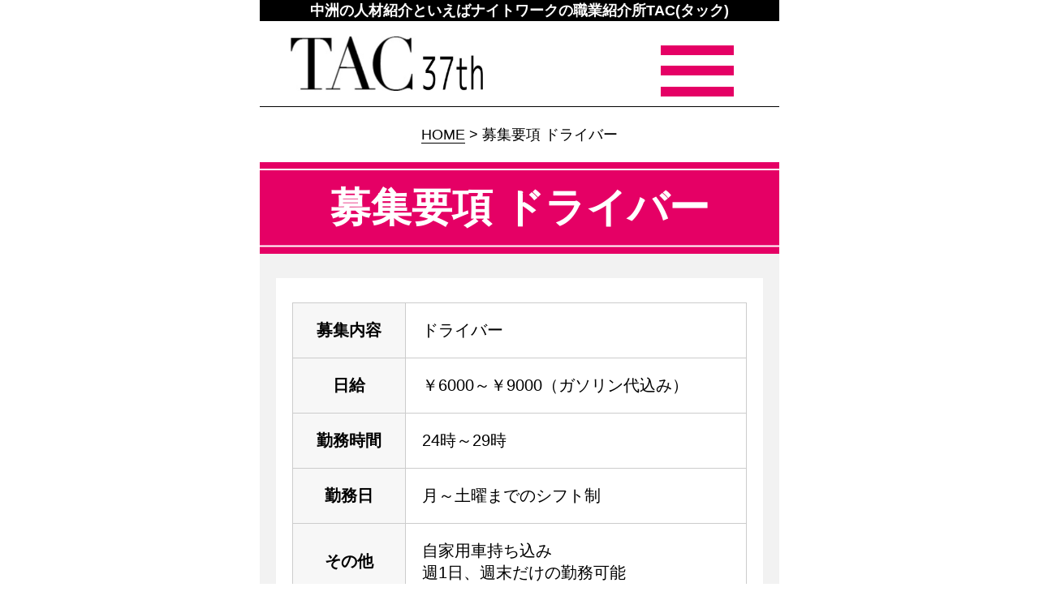

--- FILE ---
content_type: text/html; charset=UTF-8
request_url: https://nakasuhaken.com/driver/
body_size: 8023
content:
<!doctype html>
<html lang="ja" class="no-js">
	<head>
		<meta charset="UTF-8">
		<title>募集要項 ドライバー | 中洲の人材紹介タックエンタープライズ</title>
		<link href="//www.google-analytics.com" rel="dns-prefetch">
		<meta http-equiv="X-UA-Compatible" content="IE=edge,chrome=1">
		<meta name="viewport" content="width=640">
		<meta name="keywords" content="中洲,派遣,日払い,ナイトワーク,中洲派遣,実績,安心">
		<script src="https://ajax.googleapis.com/ajax/libs/jquery/1.11.3/jquery.min.js"></script>
		
<!-- All in One SEO Pack 2.5 by Michael Torbert of Semper Fi Web Design[82,122] -->
<link rel="canonical" href="https://nakasuhaken.com/driver/" />
			<script type="text/javascript" >
				window.ga=window.ga||function(){(ga.q=ga.q||[]).push(arguments)};ga.l=+new Date;
				ga('create', 'UA-100469945-40', 'auto');
				// Plugins
				
				ga('send', 'pageview');
			</script>
			<script async src="https://www.google-analytics.com/analytics.js"></script>
			<!-- /all in one seo pack -->
<link rel='dns-prefetch' href='//s0.wp.com' />
<link rel='dns-prefetch' href='//secure.gravatar.com' />
<link rel='dns-prefetch' href='//maxcdn.bootstrapcdn.com' />
<link rel='dns-prefetch' href='//s.w.org' />
		<script type="text/javascript">
			window._wpemojiSettings = {"baseUrl":"https:\/\/s.w.org\/images\/core\/emoji\/11\/72x72\/","ext":".png","svgUrl":"https:\/\/s.w.org\/images\/core\/emoji\/11\/svg\/","svgExt":".svg","source":{"concatemoji":"https:\/\/nakasuhaken.com\/newwp\/wp-includes\/js\/wp-emoji-release.min.js?ver=4.9.26"}};
			!function(e,a,t){var n,r,o,i=a.createElement("canvas"),p=i.getContext&&i.getContext("2d");function s(e,t){var a=String.fromCharCode;p.clearRect(0,0,i.width,i.height),p.fillText(a.apply(this,e),0,0);e=i.toDataURL();return p.clearRect(0,0,i.width,i.height),p.fillText(a.apply(this,t),0,0),e===i.toDataURL()}function c(e){var t=a.createElement("script");t.src=e,t.defer=t.type="text/javascript",a.getElementsByTagName("head")[0].appendChild(t)}for(o=Array("flag","emoji"),t.supports={everything:!0,everythingExceptFlag:!0},r=0;r<o.length;r++)t.supports[o[r]]=function(e){if(!p||!p.fillText)return!1;switch(p.textBaseline="top",p.font="600 32px Arial",e){case"flag":return s([55356,56826,55356,56819],[55356,56826,8203,55356,56819])?!1:!s([55356,57332,56128,56423,56128,56418,56128,56421,56128,56430,56128,56423,56128,56447],[55356,57332,8203,56128,56423,8203,56128,56418,8203,56128,56421,8203,56128,56430,8203,56128,56423,8203,56128,56447]);case"emoji":return!s([55358,56760,9792,65039],[55358,56760,8203,9792,65039])}return!1}(o[r]),t.supports.everything=t.supports.everything&&t.supports[o[r]],"flag"!==o[r]&&(t.supports.everythingExceptFlag=t.supports.everythingExceptFlag&&t.supports[o[r]]);t.supports.everythingExceptFlag=t.supports.everythingExceptFlag&&!t.supports.flag,t.DOMReady=!1,t.readyCallback=function(){t.DOMReady=!0},t.supports.everything||(n=function(){t.readyCallback()},a.addEventListener?(a.addEventListener("DOMContentLoaded",n,!1),e.addEventListener("load",n,!1)):(e.attachEvent("onload",n),a.attachEvent("onreadystatechange",function(){"complete"===a.readyState&&t.readyCallback()})),(n=t.source||{}).concatemoji?c(n.concatemoji):n.wpemoji&&n.twemoji&&(c(n.twemoji),c(n.wpemoji)))}(window,document,window._wpemojiSettings);
		</script>
		<style type="text/css">
img.wp-smiley,
img.emoji {
	display: inline !important;
	border: none !important;
	box-shadow: none !important;
	height: 1em !important;
	width: 1em !important;
	margin: 0 .07em !important;
	vertical-align: -0.1em !important;
	background: none !important;
	padding: 0 !important;
}
</style>
<link rel='stylesheet' id='mailchimpSF_main_css-css'  href='https://nakasuhaken.com/newwp/?mcsf_action=main_css&#038;ver=4.9.26' media='all' />
<!--[if IE]>
<link rel='stylesheet' id='mailchimpSF_ie_css-css'  href='https://nakasuhaken.com/newwp/wp-content/plugins/mailchimp/css/ie.css?ver=4.9.26' media='all' />
<![endif]-->
<link rel='stylesheet' id='contact-form-7-css'  href='https://nakasuhaken.com/newwp/wp-content/plugins/contact-form-7/includes/css/styles.css?ver=4.8.1' media='all' />
<link rel='stylesheet' id='foobox-free-min-css'  href='https://nakasuhaken.com/newwp/wp-content/plugins/foobox-image-lightbox/free/css/foobox.free.min.css?ver=1.2.27' media='all' />
<link rel='stylesheet' id='sb_instagram_styles-css'  href='https://nakasuhaken.com/newwp/wp-content/plugins/instagram-feed/css/sb-instagram.min.css?ver=1.4.8' media='all' />
<link rel='stylesheet' id='sb_instagram_icons-css'  href='https://maxcdn.bootstrapcdn.com/font-awesome/4.6.3/css/font-awesome.min.css?ver=4.6.3' media='all' />
<link rel='stylesheet' id='psmp_css-css'  href='https://nakasuhaken.com/newwp/wp-content/plugins/modal-popup/css/psmp.css?ver=4.9.26' media='all' />
<link rel='stylesheet' id='rs-plugin-settings-css'  href='https://nakasuhaken.com/newwp/wp-content/plugins/revslider/public/assets/css/settings.css?ver=5.2.6' media='all' />
<style id='rs-plugin-settings-inline-css' type='text/css'>
#rs-demo-id {}
</style>
<link rel='stylesheet' id='wp-pagenavi-css'  href='https://nakasuhaken.com/newwp/wp-content/plugins/wp-pagenavi/pagenavi-css.css?ver=2.70' media='all' />
<link rel='stylesheet' id='normalize-css'  href='https://nakasuhaken.com/newwp/wp-content/themes/tac/normalize.css?ver=1.0' media='all' />
<link rel='stylesheet' id='html5blank-css'  href='https://nakasuhaken.com/newwp/wp-content/themes/tac/style.css?ver=1.0' media='all' />
<link rel='stylesheet' id='jetpack-widget-social-icons-styles-css'  href='https://nakasuhaken.com/newwp/wp-content/plugins/jetpack/modules/widgets/social-icons/social-icons.css?ver=20170506' media='all' />
<link rel='stylesheet' id='jquery-ui-smoothness-css'  href='https://nakasuhaken.com/newwp/wp-content/plugins/contact-form-7/includes/js/jquery-ui/themes/smoothness/jquery-ui.min.css?ver=1.11.4' media='screen' />
<link rel='stylesheet' id='jetpack_css-css'  href='https://nakasuhaken.com/newwp/wp-content/plugins/jetpack/css/jetpack.css?ver=6.1.5' media='all' />
<script type='text/javascript' src='https://nakasuhaken.com/newwp/wp-content/themes/tac/js/lib/conditionizr-4.3.0.min.js?ver=4.3.0'></script>
<script type='text/javascript' src='https://nakasuhaken.com/newwp/wp-content/themes/tac/js/lib/modernizr-2.7.1.min.js?ver=2.7.1'></script>
<script type='text/javascript' src='https://nakasuhaken.com/newwp/wp-includes/js/jquery/jquery.js?ver=1.12.4'></script>
<script type='text/javascript' src='https://nakasuhaken.com/newwp/wp-includes/js/jquery/jquery-migrate.min.js?ver=1.4.1'></script>
<script type='text/javascript' src='https://nakasuhaken.com/newwp/wp-content/themes/tac/js/scripts.js?ver=1.0.0'></script>
<script type='text/javascript' src='https://nakasuhaken.com/newwp/wp-content/plugins/modal-popup/js/psmp.js?ver=4.9.26'></script>
<script type='text/javascript' src='https://nakasuhaken.com/newwp/wp-content/plugins/modal-popup/inc/js.cookie.js?ver=4.9.26'></script>
<script type='text/javascript' src='https://nakasuhaken.com/newwp/wp-content/plugins/revslider/public/assets/js/jquery.themepunch.tools.min.js?ver=5.2.6'></script>
<script type='text/javascript' src='https://nakasuhaken.com/newwp/wp-content/plugins/revslider/public/assets/js/jquery.themepunch.revolution.min.js?ver=5.2.6'></script>
<script type='text/javascript' src='https://nakasuhaken.com/newwp/wp-content/plugins/foobox-image-lightbox/free/js/foobox.free.min.js?ver=1.2.27'></script>
<link rel='https://api.w.org/' href='https://nakasuhaken.com/wp-json/' />
<link rel="alternate" type="application/json+oembed" href="https://nakasuhaken.com/wp-json/oembed/1.0/embed?url=https%3A%2F%2Fnakasuhaken.com%2Fdriver%2F" />
<link rel="alternate" type="text/xml+oembed" href="https://nakasuhaken.com/wp-json/oembed/1.0/embed?url=https%3A%2F%2Fnakasuhaken.com%2Fdriver%2F&#038;format=xml" />

<link rel='dns-prefetch' href='//v0.wordpress.com'/>
<style type='text/css'>img#wpstats{display:none}</style><meta name="generator" content="Powered by Slider Revolution 5.2.6 - responsive, Mobile-Friendly Slider Plugin for WordPress with comfortable drag and drop interface." />

<!-- Jetpack Open Graph Tags -->
<meta property="og:type" content="article" />
<meta property="og:title" content="募集要項 ドライバー" />
<meta property="og:url" content="https://nakasuhaken.com/driver/" />
<meta property="og:description" content="詳しくは投稿をご覧ください。" />
<meta property="article:published_time" content="2021-10-26T11:31:24+00:00" />
<meta property="article:modified_time" content="2021-10-26T11:38:37+00:00" />
<meta property="og:site_name" content="中洲の人材紹介タックエンタープライズ" />
<meta property="og:image" content="https://s0.wp.com/i/blank.jpg" />
<meta property="og:locale" content="ja_JP" />
<meta name="twitter:text:title" content="募集要項 ドライバー" />
<meta name="twitter:image" content="https://nakasuhaken.com/newwp/wp-content/uploads/2016/10/logo.png" />
<meta name="twitter:card" content="summary" />
<meta name="twitter:description" content="詳しくは投稿をご覧ください。" />

<!-- End Jetpack Open Graph Tags -->
<link rel="icon" href="https://nakasuhaken.com/newwp/wp-content/uploads/2016/10/logo-150x52.png" sizes="32x32" />
<link rel="icon" href="https://nakasuhaken.com/newwp/wp-content/uploads/2016/10/logo.png" sizes="192x192" />
<link rel="apple-touch-icon-precomposed" href="https://nakasuhaken.com/newwp/wp-content/uploads/2016/10/logo.png" />
<meta name="msapplication-TileImage" content="https://nakasuhaken.com/newwp/wp-content/uploads/2016/10/logo.png" />
        <script type="text/javascript">
		$(function(){
		$('a[href^="#"]').click(function(){
			var speed = 2000;
			var href= $(this).attr("href");
			var target = $(href == "#" || href == "" ? 'html' : href);
			var position = target.offset().top;
			$("html, body").animate({scrollTop:position}, speed, "swing");
			return false;
		});
		});
		</script>
		<!-- Begin Mieruca Embed Code -->
		<script type="text/javascript" id="mierucajs">
		window.__fid = window.__fid || [];__fid.push([757332206]);
		(function() {
		function mieruca(){if(typeof window.__fjsld != "undefined") return; window.__fjsld = 1; var fjs = document.createElement('script'); fjs.type = 'text/javascript'; fjs.async = true; fjs.id = "fjssync"; var timestamp = new Date;fjs.src = ('https:' == document.location.protocol ? 'https' : 'http') + '://hm.mieru-ca.com/service/js/mieruca-hm.js?v='+ timestamp.getTime(); var x = document.getElementsByTagName('script')[0]; x.parentNode.insertBefore(fjs, x); };
		setTimeout(mieruca, 500); document.readyState != "complete" ? (window.attachEvent ? window.attachEvent("onload", mieruca) : window.addEventListener("load", mieruca, false)) : mieruca();
		})();
		</script>
		<!-- Global site tag (gtag.js) - Google AdWords: 803558020 -->
		<script async src="https://www.googletagmanager.com/gtag/js?id=AW-803558020"></script>
		<script>
		  window.dataLayer = window.dataLayer || [];
		  function gtag(){dataLayer.push(arguments);}
		  gtag('js', new Date());

		  gtag('config', 'AW-803558020');
		</script>
		<!-- Event snippet for 電話発信数 conversion page
		In your html page, add the snippet and call gtag_report_conversion when someone clicks on the chosen link or button. -->
		<script>
		function gtag_report_conversion(url) {
		  var callback = function () {
		    if (typeof(url) != 'undefined') {
		      window.location = url;
		    }
		  };
		  gtag('event', 'conversion', {
		      'send_to': 'AW-803558020/ZhP9COjW_4IBEISllf8C',
		      'event_callback': callback
		  });
		  return false;
		}
		</script>

	</head>
	<body class="page-template page-template-page-driver page-template-page-driver-php page page-id-2855 driver">

		<!-- wrapper -->
		<div class="wrapper">

			<!-- header -->
			<header class="header clear" role="banner">
				<p>
					中洲の人材紹介といえばナイトワークの職業紹介所TAC(タック)
				</p>
					<!-- logo -->
					<div class="logo">
						<a href="https://nakasuhaken.com">
							<!-- svg logo - toddmotto.com/mastering-svg-use-for-a-retina-web-fallbacks-with-png-script -->
							<img src="https://nakasuhaken.com/newwp/wp-content/themes/tac/img/logo37.jpg" alt="TAC37th" class="logo-img">
						</a>
					</div>
					<!-- /logo -->
					<nav>
						<div id="nav-drawer">
					      <input id="nav-input" type="checkbox" class="nav-unshown">
					      <label id="nav-open" for="nav-input"><span></span></label>
					      <label class="nav-unshown" id="nav-close" for="nav-input"></label>
					      <div id="nav-content">
					      	<div class="navMenu">
								<ul>
									<li><a href="https://nakasuhaken.com/"><p>TOP</p></a></li>
									<li><a href="https://nakasuhaken.com/salary"><p>給料体系</p></a></li>
									<li><a href="https://nakasuhaken.com/findstore"><p>在籍店舗の探し方</p></a></li>
									<li><a href="https://nakasuhaken.com/qa"><p>よくある質問</p></a></li>
									<li><a href="https://nakasuhaken.com/support"><p>タックのサポート体制</p></a></li>
									<li><a href="https://nakasuhaken.com/exp"><p>女の子の体験談</p></a></li>
									<li><a href="https://nakasuhaken.com/work"><p>応募からの仕事の流れ</p></a></li>
									<li><a href="https://nakasuhaken.com/news"><p>TACニュース</p></a></li>
								</ul>
							</div>
					      </div>
					  	</div>
					  </nav>


			</header>
			<!-- /header -->

	<main role="main">
		<!-- section -->
		<section>
			<div id="1" class="page_low">
				<div class="breadcrumb">
					<a href="https://nakasuhaken.com/">HOME</a> > 募集要項 ドライバー				</div>
				<h1>募集要項 ドライバー</h1>

				<div class="recruitment">
					<div class="box_recruit">
						<table cellpadding="0" cellspacing="0" class="table_recruit">
							<tr>
								<th>募集内容</th>
								<td>ドライバー</td>
							</tr>
							<tr>
								<th>日給</th>
								<td>￥6000～￥9000（ガソリン代込み）</td>
							</tr>
							<tr>
								<th>勤務時間</th>
								<td>24時～29時</td>
							</tr>
							<tr>
								<th>勤務日</th>
								<td>月～土曜までのシフト制</td>
							</tr>
							<tr>
								<th>その他</th>
								<td>自家用車持ち込み<br>週1日、週末だけの勤務可能</td>
							</tr>
						</table>
					</div>
				</div>

				<div class="cash">
	<img src="https://nakasuhaken.com/newwp/wp-content/themes/tac/img/img02.png" alt="新規登録で10.000円キャッシュバック">
	<p>今月残り<span>00
	</span>人</p>
</div>
				<div class="contact">
		<!-- add by hatazaki 202305 -->
		<div>
			<p><a href="https://lin.ee/AFzxXvl" target="_blank" rel="noopener noreferrer"><img src="https://nakasuhaken.com/newwp/wp-content/themes/tac/img/tac_main_companion.png" alt="コンパニオン派遣の依頼はLINEで簡単オーダー" width="100%" height="auto"></a></p>
			<p><a href="https://nakasuhaken.com/findstore" rel="noopener noreferrer"><img src="https://nakasuhaken.com/newwp/wp-content/themes/tac/img/tac_main_shop.png" alt="働きたいお店を探す方はこちらから" width="100%" height="auto"></a></p>

		</div>
	<a onclick="return gtag_report_conversion('tel:0120-788-330');" href="tel:0120-788-330">
		<a onclick="ga('send', 'event', 'btn', 'push', 'tel', 1);" href="tel:0120-788-330">
		<p class="num">
			0120-788-330
		</p>
	</a>
	</a>
	<p class="date">
		<span>電話受付時間</span>[月〜土]10:00〜翌1:00 [日祝]16:00〜21:00
	</p>
		<div style="display: flex; justify-content: center; align-items: center; height: 130px;">
			<a href="https://lin.ee/um54gOq" onclick="ga('send', 'event', 'btn', 'push', 'line', 1);"> <!-- 元um54gOq -->
				<img src="https://nakasuhaken.com/newwp/wp-content/themes/tac/img/contact_line.png" alt="24時間いつでも受付！LINE応募する">
			</a>
		</div>
</div>
				
				<div class="sec_contanct">
<h3>株式会社 タックエンタープライズ</h3>
<address>
	<p>
		住所　福岡市博多区上川端町5-112 <br>
		電話番号　0120-788-330 <br>
		メール　info@tac21.co.jp
	</p>
</address>
<iframe src="https://www.google.com/maps/embed?pb=!1m18!1m12!1m3!1d3323.4780349550333!2d130.4076066154543!3d33.59289918073326!2m3!1f0!2f0!3f0!3m2!1i1024!2i768!4f13.1!3m3!1m2!1s0x35419195493707c7%3A0x9b070ea4d423aa9d!2z77yI5qCq77yJ44K_44OD44Kv44Ko44Oz44K_44O844OX44Op44Kk44K6IOOAkOa0vumBo-ODu-e0ueS7i-OAkQ!5e0!3m2!1sja!2sjp!4v1525755006646" width="100%" height="370" frameborder="0" style="border:0" allowfullscreen></iframe>
</div>
<div class="sec8">
<div class="navMenu">
<ul>
<li><a href="https://nakasuhaken.com/salary"><p>給料体系</p></a></li>
<li><a href="https://nakasuhaken.com/findstore"><p>在籍店舗の探し方</p></a></li>
<li><a href="https://nakasuhaken.com/qa"><p>よくある質問</p></a></li>
<li><a href="https://nakasuhaken.com/support"><p>タックのサポート体制</p></a></li>
<li><a href="https://nakasuhaken.com/exp"><p>女の子の体験談</p></a></li>
<li><a href="https://nakasuhaken.com/work"><p>応募からの仕事の流れ</p></a></li>
<li><a href="https://nakasuhaken.com/news"><p>タックニュース</p></a></li>
</ul>
</div>
<div class="clear"></div>
</div>			</div>

		</section>
		<!-- /section -->
	</main>


		</div>
		<!-- /wrapper -->
		<!-- footer -->
		
					<footer class="footer" role="contentinfo">

				<!-- copyright -->
				<p class="copyright">
					Copyright © 株式会社 タックエンタープライズ All Rights Reserved.
				</p>
				<!-- /copyright -->

			</footer>
			<!-- /footer -->

		
			<div style="display:none">
	</div>
<script type='text/javascript'>
/* <![CDATA[ */
var wpcf7 = {"apiSettings":{"root":"https:\/\/nakasuhaken.com\/wp-json\/contact-form-7\/v1","namespace":"contact-form-7\/v1"},"recaptcha":{"messages":{"empty":"\u3042\u306a\u305f\u304c\u30ed\u30dc\u30c3\u30c8\u3067\u306f\u306a\u3044\u3053\u3068\u3092\u8a3c\u660e\u3057\u3066\u304f\u3060\u3055\u3044\u3002"}},"jqueryUi":"1"};
/* ]]> */
</script>
<script type='text/javascript' src='https://nakasuhaken.com/newwp/wp-content/plugins/contact-form-7/includes/js/scripts.js?ver=4.8.1'></script>
<script type='text/javascript'>
/* <![CDATA[ */
var sb_instagram_js_options = {"sb_instagram_at":"15265906c9c74a8a88dbba6dcdf9a1b5"};
/* ]]> */
</script>
<script type='text/javascript' src='https://nakasuhaken.com/newwp/wp-content/plugins/instagram-feed/js/sb-instagram.min.js?ver=1.4.8'></script>
<script type='text/javascript' src='https://s0.wp.com/wp-content/js/devicepx-jetpack.js?ver=202603'></script>
<script type='text/javascript' src='https://secure.gravatar.com/js/gprofiles.js?ver=2026Janaa'></script>
<script type='text/javascript'>
/* <![CDATA[ */
var WPGroHo = {"my_hash":""};
/* ]]> */
</script>
<script type='text/javascript' src='https://nakasuhaken.com/newwp/wp-content/plugins/jetpack/modules/wpgroho.js?ver=4.9.26'></script>
<script type='text/javascript' src='https://nakasuhaken.com/newwp/wp-includes/js/jquery/ui/core.min.js?ver=1.11.4'></script>
<script type='text/javascript' src='https://nakasuhaken.com/newwp/wp-includes/js/jquery/ui/datepicker.min.js?ver=1.11.4'></script>
<script type='text/javascript'>
jQuery(document).ready(function(jQuery){jQuery.datepicker.setDefaults({"closeText":"\u9589\u3058\u308b","currentText":"\u4eca\u65e5","monthNames":["1\u6708","2\u6708","3\u6708","4\u6708","5\u6708","6\u6708","7\u6708","8\u6708","9\u6708","10\u6708","11\u6708","12\u6708"],"monthNamesShort":["1\u6708","2\u6708","3\u6708","4\u6708","5\u6708","6\u6708","7\u6708","8\u6708","9\u6708","10\u6708","11\u6708","12\u6708"],"nextText":"\u6b21","prevText":"\u524d","dayNames":["\u65e5\u66dc\u65e5","\u6708\u66dc\u65e5","\u706b\u66dc\u65e5","\u6c34\u66dc\u65e5","\u6728\u66dc\u65e5","\u91d1\u66dc\u65e5","\u571f\u66dc\u65e5"],"dayNamesShort":["\u65e5","\u6708","\u706b","\u6c34","\u6728","\u91d1","\u571f"],"dayNamesMin":["\u65e5","\u6708","\u706b","\u6c34","\u6728","\u91d1","\u571f"],"dateFormat":"yy\u5e74mm\u6708d\u65e5","firstDay":1,"isRTL":false});});
</script>
<script type='text/javascript' src='https://nakasuhaken.com/newwp/wp-includes/js/jquery/ui/widget.min.js?ver=1.11.4'></script>
<script type='text/javascript' src='https://nakasuhaken.com/newwp/wp-includes/js/jquery/ui/button.min.js?ver=1.11.4'></script>
<script type='text/javascript' src='https://nakasuhaken.com/newwp/wp-includes/js/jquery/ui/spinner.min.js?ver=1.11.4'></script>
<script type='text/javascript' src='https://nakasuhaken.com/newwp/wp-includes/js/wp-embed.min.js?ver=4.9.26'></script>
<script type='text/javascript' src='https://stats.wp.com/e-202603.js' async='async' defer='defer'></script>
<script type='text/javascript'>
	_stq = window._stq || [];
	_stq.push([ 'view', {v:'ext',j:'1:6.1.5',blog:'146327110',post:'2855',tz:'9',srv:'nakasuhaken.com'} ]);
	_stq.push([ 'clickTrackerInit', '146327110', '2855' ]);
</script>
<script type="text/foobox">/* Run FooBox FREE (v1.2.27) */
(function( FOOBOX, $, undefined ) {
  FOOBOX.o = {wordpress: { enabled: true }, countMessage:'image %index of %total', excludes:'.fbx-link,.nofoobox,.nolightbox,a[href*="pinterest.com/pin/create/button/"]', affiliate : { enabled: false }};
  FOOBOX.init = function() {
    $(".fbx-link").removeClass("fbx-link");
    $(".foogallery-container.foogallery-lightbox-foobox, .foogallery-container.foogallery-lightbox-foobox-free, .gallery, .wp-caption, a:has(img[class*=wp-image-]), .foobox").foobox(FOOBOX.o);
  };
}( window.FOOBOX = window.FOOBOX || {}, FooBox.$ ));

FooBox.ready(function() {

  jQuery("body").append("<span style=\"font-family:'foobox'; color:transparent; position:absolute; top:-1000em;\">f</span>");
  FOOBOX.init();

});
</script>				<script type="text/javascript">
					if (window.addEventListener){
						window.addEventListener("DOMContentLoaded", function() {
							var arr = document.querySelectorAll("script[type='text/foobox']");
							for (var x = 0; x < arr.length; x++) {
								var script = document.createElement("script");
								script.type = "text/javascript";
								script.innerHTML = arr[x].innerHTML;
								arr[x].parentNode.replaceChild(script, arr[x]);
							}
						});
					} else {
						console.log("FooBox does not support the current browser.");
					}
				</script>
				
		<script>
			$(document).ready(function() {
			  $(".drawer").drawer();
			});
		</script>

		<!-- ここまで -->
		<script src="https://nakasuhaken.com/newwp/wp-content/themes/tac/js/siema.min.js"></script>
		<script>
			 const mySiema = new Siema({
			  duration: 250,
			  loop: true,
			});

			// listen for keydown event
			setInterval(() => mySiema.next(), 3500)
		</script>
		<script>
		document.addEventListener( 'wpcf7mailsent', function( event ) {
		    location = 'https://nakasuhaken.com/thanks';
		}, false );
		</script>
	</body>
</html>


--- FILE ---
content_type: text/css
request_url: https://nakasuhaken.com/newwp/wp-content/plugins/contact-form-7/includes/css/styles.css?ver=4.8.1
body_size: 709
content:
div.wpcf7 {
	margin: 0;
	padding: 0;
	font-size: 2.3rem;
	font-family: sans-serif;
}
div.wpcf7 p {
	width: 90%;
	margin: 0 auto 1rem;
}

div.wpcf7-response-output {
	padding: 0.2em 1em;
}

div.wpcf7 .screen-reader-response {
	position: absolute;
	overflow: hidden;
	clip: rect(1px, 1px, 1px, 1px);
	height: 1px;
	width: 1px;
	margin: 0;
	padding: 0;
	border: 0;
}

div.wpcf7-mail-sent-ok {
	border: 4px solid #fccd66;
	padding: 30px;
}

div.wpcf7-mail-sent-ng {
	border: 2px solid #ff0000;
}

div.wpcf7-spam-blocked {
	border: 2px solid #ffa500;
}

div.wpcf7-validation-errors {
	border: 2px solid #f7e700;
}

.wpcf7-form-control-wrap {
	position: relative;
}

span.wpcf7-not-valid-tip {
	color: #f00;
	font-size: 1em;
	font-weight: normal;
	display: block;
}

.use-floating-validation-tip span.wpcf7-not-valid-tip {
	position: absolute;
	top: 20%;
	left: 20%;
	z-index: 100;
	border: 1px solid #ff0000;
	background: #fff;
	padding: .2em .8em;
}

span.wpcf7-list-item {
	display: inline-block;
	margin: 0 0 0 1em;
}

span.wpcf7-list-item-label::before,
span.wpcf7-list-item-label::after {
	content: " ";
}

.wpcf7-display-none {
	display: none;
}

div.wpcf7 .ajax-loader {
	visibility: hidden;
	display: inline-block;
	background-image: url('../../images/ajax-loader.gif');
	width: 16px;
	height: 16px;
	border: none;
	padding: 0;
	margin: 0 0 0 4px;
	vertical-align: middle;
}

div.wpcf7 .ajax-loader.is-active {
	visibility: visible;
}

div.wpcf7 div.ajax-error {
	display: none;
}

div.wpcf7 .placeheld {
	color: #888;
}

div.wpcf7 .wpcf7-recaptcha iframe {
	margin-bottom: 0;
}

div.wpcf7 input[type="file"] {
	cursor: pointer;
}

div.wpcf7 input[type="file"]:disabled {
	cursor: default;
}
input.wpcf7-form-control.wpcf7-text {
    width: 100%;
    padding: 0.5rem 1rem;
    border: 2px solid #999999;
}
select.wpcf7-form-control.wpcf7-select {
    width: 100%;
    background: #fff;
    height: 4rem;
    border: 2px solid #999;
    padding: 0rem 1rem;
    height: 5rem;
}
textarea.wpcf7-form-control.wpcf7-textarea {
	border: 2px solid #999;
	padding: 0.5rem 1rem;
	width: 100%;
}
button, input {
	padding: 0.5rem 1rem;
	border: 2px solid #999;
}


--- FILE ---
content_type: text/css
request_url: https://nakasuhaken.com/newwp/wp-content/plugins/modal-popup/css/psmp.css?ver=4.9.26
body_size: 1411
content:
.psmp_clickcatcher {
	display: none; 
	background: #000;
	position: fixed; left: 0; top: 0;
	width: 100%; height: 100%;
	opacity: .80;
	z-index: 9999;
}

/* generals */
.clearfix{clear:both;}

.psmp_modal {
  display: none;
  z-index: 99999;
  font-family:"Helvetica", Arial, sans-serif !important;
  box-sizing:border-box;
  border-radius:3px;
}

.psmp_close {display:none;}
.psmp_button_closable .psmp_close {display:block; cursor:pointer;}

.psmp_timer {display:none;}

.psmp_modal h1, .psmp_modal h2, .psmp_modal h3, .psmp_modal h4, .psmp_modal h5, .psmp_modal h6 {font-weight:400; margin:15px 0 5px;} 
.psmp_modal p {margin-top:20px; margin-bottom:5px;}

/* native elements */
.psmp_button:hover{opacity:.9; text-decoration:none !important;}
.psmp_button {
    color: white !important;
    text-decoration:none !important;
}

h1.psmp_header{font-weight:400; font-size:40px; line-height:50px; margin:25px 0 5px; box-sizing:border-box;padding:0 10px;}
h3.psmp_subheader{font-weight:400; font-size:18px; line-height:24px; margin:10px 0 5px; box-sizing:border-box;padding:0 10px;}

/* contrast */
.psmp_contrast_bright h1,
.psmp_contrast_bright h3{
    color:white;
}

.psmp_contrast_dark h1,
.psmp_contrast_dark h3{
    color:black;
}



/* Medium Devices, Tablets */
@media only screen and (min-width : 481px) and (max-width : 992px) {

  /* native elements */
  h1.psmp_header{font-size:31px; line-height:39px;}
  h3.psmp_subheader{font-size:15px; line-height:21px;}

}

/* Extra Small Devices, Phones */
@media only screen and (max-width : 480px) {

  /* native elements */
  h1.psmp_header{font-size:23px; line-height:27px;}
  h3.psmp_subheader{font-size:15px; line-height:21px;}

}

/* —————————————————————
—— LAYOUT — half_colored —————————
———————————————————————— */

/* system elements */
.psmp_half_colored{
  background:white;
  -webkit-box-shadow: 3px 4px 17px 0px rgba(0,0,0,0.15);
  -moz-box-shadow: 3px 4px 17px 0px rgba(0,0,0,0.15);
  box-shadow: 3px 4px 17px 0px rgba(0,0,0,0.15);
}

.psmp_half_colored .psmp_upper_content{
  padding:40px 40px;
}
.psmp_half_colored .psmp_lower_content{
  background:white;
  padding:30px 40px;
}

.psmp_half_colored .psmp_close{
  position:absolute;
  top:15px;
  right:15px;
  height:35px;
  width:35px;
}

.psmp_half_colored .psmp_close img{height:100%;width:100%;}

/* native elements */

.psmp_half_colored .psmp_button{
    color: white;
    padding: 9px 14px;
    display: inline-block;
    border-radius: 4px;
    margin-top: 19px;
}
 
.psmp_half_colored h1.psmp_header {width:70%; float:right; clear:none; margin-top:10px;}
.psmp_half_colored h3.psmp_subheader {width:70%; float:right; clear:none; }

.psmp_half_colored .psmp_image{width:30%; float:left; text-align:center;}
.psmp_half_colored .psmp_image img{max-width:100%;}
.psmp_half_colored .psmp_timer{font-size:19px; position:absolute; bottom:13px; left:20px; color:#777; opacity:0.6;}
.psmp_half_colored .psmp_content{font-size:17px; color:#222; line-height:23px;}

/* Medium Devices, Tablets */
@media only screen and (min-width : 481px) and (max-width : 992px) {

}

/* Extra Small Devices, Phones */
@media only screen and (max-width : 480px) {

  /* native elements */
  .psmp_half_colored h1.psmp_header {width:100%; text-align:center;}
  .psmp_half_colored h3.psmp_subheader {width:100%; text-align:center;}
  .psmp_half_colored .psmp_image{float:none; width:100%; margin-bottom:30px;}
  .psmp_half_colored .psmp_content{text-align:center;}

}

/* ————————— END half_colored ———— */


/* —————————————————————
—— LAYOUT — full_picture —————————
———————————————————————— */

/* system elements */
.psmp_full_picture{
  padding:50px 40px;
  overflow:hidden;
  background-size:cover !important;
  -webkit-box-shadow: 3px 4px 17px 0px rgba(0,0,0,0.15);
  -moz-box-shadow: 3px 4px 17px 0px rgba(0,0,0,0.15);
  box-shadow: 3px 4px 17px 0px rgba(0,0,0,0.15);
}

.psmp_full_picture .psmp_close{
  position:absolute;
  top:15px;
  right:15px;
  height:35px;
  width:35px;
}

.psmp_full_picture .psmp_close img{height:100%;width:100%;}

/* native elements */

.psmp_full_picture .psmp_button{
    color: white;
    padding: 9px 14px;
    display: inline-block;
    border-radius: 4px;
    margin-top: 19px;
}
.psmp_full_picture h1.psmp_header {text-align:center; color:white;}
.psmp_full_picture h3.psmp_subheader {text-align:center; color:white;}

.psmp_full_picture .psmp_image{text-align:center;}
.psmp_full_picture .psmp_image img{max-width:100%;}
.psmp_full_picture .psmp_timer{font-size:19px; position:absolute; bottom:13px; left:20px; color:white; opacity:0.6;}
.psmp_full_picture .psmp_content{font-size:17px; color:white; line-height:23px;}

/* Medium Devices, Tablets */
@media only screen and (min-width : 481px) and (max-width : 992px) {

}

/* Extra Small Devices, Phones */
@media only screen and (max-width : 480px) {

  /* native elements */
  .psmp_full_picture .psmp_image{margin-bottom:30px;}
  .psmp_full_picture .psmp_content{text-align:center;}

}

/* ————————— END full_picture ———— */


/* —————————————————————
—— LAYOUT — LIGHT —————————
———————————————————————— */

/* system elements */
.psmp_light{
  background:white;
  padding:50px 40px;
  -webkit-box-shadow: 3px 4px 17px 0px rgba(0,0,0,0.15);
  -moz-box-shadow: 3px 4px 17px 0px rgba(0,0,0,0.15);
  box-shadow: 3px 4px 17px 0px rgba(0,0,0,0.15);
}

.psmp_light .psmp_close{
  position:absolute;
  z-index:99999;
  top:10px;
  right:10px;
  height:40px;
  width:40px;
}

.psmp_light .psmp_close img{height:100%;width:100%;}

/* native elements */

.psmp_light .psmp_button{
    color: white;
    padding: 9px 14px;
    display: inline-block;
    border-radius: 4px;
    margin-top: 19px;
}


.psmp_light h1.psmp_header{clear:none;text-align:center; font-size:34px;}
.psmp_light h3.psmp_subheader{clear:none;text-align:center;}

.psmp_light .psmp_image{text-align:center;}
.psmp_light .psmp_image img{max-width:100%;}
.psmp_light .psmp_timer{font-size:19px; position:absolute; bottom:13px; left:20px; color:#777;}
.psmp_light .psmp_content{font-size:17px; color:#222; line-height:23px;}

/* Medium Devices, Tablets */
@media only screen and (min-width : 481px) and (max-width : 992px) {
	.psmp_light h1.psmp_header{clear:none;text-align:center; font-size:24px; line-height:30px;}
}

/* Extra Small Devices, Phones */
@media only screen and (max-width : 480px) {
       .psmp_light h1.psmp_header{clear:none;text-align:center; font-size:18px; line-height:25px;}
}

/* ————————— END LIGHT ———— */


/* sizes */
.psmp_modal.psmp_small{margin:0 auto; width:40%;}
.psmp_modal.psmp_medium{margin:0 auto; width:50%;}
.psmp_modal.psmp_large{margin:0 auto; width:60%;}


/* Small Devices, Tablets */
@media only screen and (min-width : 481px) and (max-width : 768px) {

  .psmp_modal.psmp_small{margin:0 auto; width:50%;}
  .psmp_modal.psmp_medium{margin:0 auto; width:60%;}
  .psmp_modal.psmp_large{margin:0 auto; width:70%;}

}

/* Extra Small Devices, Phones */
@media only screen and (max-width : 480px) {

  .psmp_modal.psmp_small{margin:0 auto; width:80%;}
  .psmp_modal.psmp_medium{margin:0 auto; width:80%;}
  .psmp_modal.psmp_large{margin:0 auto; width:80%;}

}


--- FILE ---
content_type: text/css
request_url: https://nakasuhaken.com/newwp/wp-content/themes/tac/style.css?ver=1.0
body_size: 6349
content:
*,*:after,*:before{-moz-box-sizing:border-box;box-sizing:border-box;-webkit-font-smoothing:antialiased;font-smoothing:antialiased;text-rendering:optimizeLegibility}html{font-size:62.5%}body{font-family:serif;color:#000;width:640px;margin:auto}.clear:before,.clear:after{content:' ';display:table}.clear:after{clear:both}.clear{*zoom:1}img{display:block}a{color:#444;text-decoration:none}a:hover{color:#444}a:focus{outline:0}a:hover,a:active{outline:0}input:focus{outline:0;border:1px solid #04A4CC}ul,li{margin:0;padding:0;list-style-type:none}.wrapper{margin:0 auto;position:relative;min-width:640px}.header{position:-webkit-sticky;position:sticky;top:-30px;z-index:9999;background-color:#fff}.header h1,.header p{font-weight:bold;text-align:center;font-size:1.8rem;background:#000;color:#fff;margin:0;padding:1px 0;font-family:sans-serif}.header img{padding:3% 6%;width:49%}.logo{position:sticky}.navMenu ul li{display:flex}.navMenu ul li p{background-color:#e50065;width:260px;height:60px;font-size:2.1rem;font-family:sans-serif;color:#fff;font-weight:bold;text-align:center;line-height:60px;margin:0}.navMenu ul li p:before{content:url("img/img52.png");margin-right:0.5rem}#nav-content .navMenu ul li p{background-color:#e50065;width:330px;height:60px;font-size:2.1rem;font-family:sans-serif;color:#fff;font-weight:bold;text-align:left;line-height:60px;margin:0;padding-right:2rem;padding-left:2rem}#nav-content .navMenu ul li p:before{content:url("img/img52.png");margin-right:0.5rem}.footer{background-color:#000;margin-bottom:0px}.footer p{margin:0;color:#fff;font-size:1.5rem;text-align:center;font-family:sans-serif;font-weight:bold;padding:0.5rem 0}.footer_sp{margin-bottom:121px}.footer_contact_btn{position:fixed;bottom:0}.footer_contact_btn ul{display:flex}.top_img{position:relative;margin-bottom:-0.1rem}.top_img .h_text{position:absolute;bottom:1%;right:4%;color:#fff;font-weight:400;font-size:5.5rem;font-family:serif}.top_img .h_text span{-webkit-transform:rotate(23deg);-moz-transform:rotate(23eg);-ms-transform:rotate(23deg);-o-transform:rotate(23deg);transform:rotate(23deg);display:inline-block;padding-left:1rem}.top_img .siema img{width:100%}.new_cast{background:url(img/new_cast_bg.png)}.new_cast p{font-size:5.0rem;margin:0px;text-align:center;color:#fff;padding:3% 0}.cash{margin:4% 0 0;width:100%}.cash p{text-align:center;font-size:2.6rem;color:#e50065;margin:0}.cash p span{font-size:3.6rem;font-weight:bold}.cash p:before{content:url("img/cash_bf.png");padding-right:0.5rem}.sec1{background:url(img/sec1_bg.png);margin:3rem 0;padding:3rem 0 2rem}.sec1 .sec1_inner{text-align:center}.sec1 .sec1_inner h2{font-size:3.7rem;color:#0071bc;background:linear-gradient(transparent 70%, #fff100 0%);margin:auto;display:inline;width:73%;padding:0 1rem;text-align:center}.sec1 .sec1_inner h2 span{font-size:4.9rem}.sec1 p.sec1_read_text{text-align:center;font-size:3.2rem;font-weight:600;margin:1rem 0 2rem}.sec1 p.sec1_text{font-size:2rem;text-align:center;font-family:sans-serif}.sec1 p.sec1_info_text{font-family:sans-serif;text-align:center;font-size:2rem;background-color:#fff;margin:0 5.0rem;padding:2rem;border:2px solid #808080}.sec1 ul{margin:2.9rem 5.0rem}.sec1 ul li{float:left;margin-bottom:1rem}.sec1 ul li:nth-child(odd){margin-right:2rem}.sec2{font-family:sans-serif}.sec2 img{margin:auto}.sec2 ul{padding:0 5.0rem;margin-top:2.5rem}.sec2 ul li .sec2_title{text-align:center}.sec2 ul li .sec2_title img{display:inline}.sec2 ul li .sec2_title h3{font-size:2.5rem;background:linear-gradient(transparent 70%, #fff100 0%);display:inline;font-family:serif}.sec2 ul li .sec2_text{display:flex}.sec2 ul li .sec2_text p{font-size:2rem}.sec2 ul li .sec2_text img{margin-right:1rem}.cash_back{background-color:#fadce9}.cash_back p{font-size:1.9rem;color:#e50065;text-align:center;line-height:4rem;font-weight:bold}.sec3{margin:2rem 0 0;padding-bottom:2rem;background-color:#f2f2f2}.sec3 .sec3_title{padding-top:3rem;text-align:center}.sec3 .sec3_title img{margin:auto}.sec3 .sec3_title h2{font-size:3.25rem;color:#e50065;text-align:center;background:linear-gradient(transparent 70%, #fff100 0%);display:inline}.sec3 .sec3_inner{background-color:#fff;text-align:center;margin:3rem 5rem 0;padding:2rem 0}.sec3 .sec3_inner img{margin:auto}.sec3 .sec3_inner h3{font-size:2.4rem;margin-top:1rem}.sec3 .sec3_inner p{font-family:sans-serif;font-size:1.8rem}.sec3 p{text-align:center;font-size:1.8rem;font-family:sans-serif}.sec4{background:url(img/sec1_bg.png);margin:3rem 0 0;padding:3rem 0 2rem}.sec4 h2{text-align:center}.sec4 h2 img{margin:auto}.sec4 p{text-align:center}.sec4 p img{margin:auto}.line img{margin:auto}.contact{padding:0 5.0rem}.contact p.num{display:flex;justify-content:center;font-size:6.6rem;margin:0 0 -1.4rem;font-weight:bold;color:#000}.contact p.num:before{content:url("img/phone-alt-solid.svg");display:block;width:10%;max-width:50px;margin-right:5%}.contact p.date{font-size:1.7rem;margin:0;background-color:#f2f2f2;padding:0.3rem 0;font-family:sans-serif;letter-spacing:0.1rem}.contact p.date span{background-color:#333333;color:#ffffff;padding:0.7rem 0.7rem;margin-right:1rem}.contact ul{margin-top:2rem;display:flex}.sec5{background-color:#f2f2f2;padding-bottom:2rem;margin:0rem 0 2rem}.sec5 h2{font-size:2.4rem;text-align:center;position:relative;letter-spacing:0.5rem;padding:3rem 0 0;margin-top:0}.sec5 h2:after{content:"";position:absolute;display:inline-block;background:linear-gradient(transparent 80%, #000 0%);height:0.9rem;width:12rem;bottom:-1rem;left:40%}.sec5 .sec5_inner_1{margin:4.5rem 5rem;position:relative}.sec5 .sec5_inner_1 .sec5_inner_text{text-align:center;position:absolute;border:1px solid #000;font-weight:bold;width:61.5%;padding:2rem 0 0;bottom:-47px;right:0}.sec5 .sec5_inner_1 .sec5_inner_text img{margin:auto}.sec5 .sec5_inner_1 .sec5_inner_text p.sec_text_1{font-size:1.7rem;color:#e50065}.sec5 .sec5_inner_1 .sec5_inner_text p.sec_text_1 span{font-size:2.4rem}.sec5 .sec5_inner_1 .sec5_inner_text p.sec_text_2{font-size:1.9rem}.sec5 .sec5_inner_1 .sec5_inner_text p.sec_text_3{color:#e50065;font-size:2.3rem}.sec5 .sec5_inner_1 .sec5_inner_text p.sec_text_3 span{font-size:2.8rem}.sec5 .sec5_inner_2{margin:15rem 5rem 0;position:relative}.sec5 .sec5_inner_2 .sec5_inner_2_title{text-align:right}.sec5 .sec5_inner_2 .sec5_inner_2_title img{display:inline}.sec5 .sec5_inner_2 .sec5_inner_text{text-align:center;position:absolute;border:1px solid #000;font-weight:bold;width:61.5%;padding:2rem 0 0;top:-50px;left:0}.sec5 .sec5_inner_2 .sec5_inner_text img{margin:auto}.sec5 .sec5_inner_2 .sec5_inner_text p.sec_text_1{font-size:1.7rem;color:#e50065}.sec5 .sec5_inner_2 .sec5_inner_text p.sec_text_1 span{font-size:2.4rem}.sec5 .sec5_inner_2 .sec5_inner_text p.sec_text_2{font-size:1.9rem}.sec5 .sec5_inner_2 .sec5_inner_text p.sec_text_3{color:#e50065;font-size:2.3rem}.sec5 .sec5_inner_2 .sec5_inner_text p.sec_text_3 span{font-size:2.8rem}.sec5 p.read_more{margin-top:2rem}.sec5 p.read_more img{margin:auto}.sec6{background:url(img/sec1_bg.png);margin:3rem 0;padding:3rem 0 1rem;font-family:sans-serif}.sec6 h2 img{margin:auto}.sec6 p{font-size:2rem;text-align:center;font-weight:bold}.sec6 .sec6_step1{background-color:#fff;padding:3rem 2rem 0.3rem;margin:0 5rem}.sec6 .sec6_step1 img{margin:auto}.sec6 .sec6_step1 h3{font-size:3rem;margin:1rem 0;text-align:center}.sec6 .sec6_step1 ul{font-size:2rem}.sec6 .sec6_step1 ul li img{margin:0 3rem 0 0;float:left}.sec6 .sec6_step1 ul li p{font-weight:400;text-align:left;margin-left:3rem}.sec6 .sec6_step1 p.bg_glay{font-size:2rem;background-color:#f2f2f2;font-weight:400;padding:2rem 0}.sec6 .sec6_step1 p{font-size:2rem;font-weight:400}.sec6 .sec6_step1 p span.rem16{font-size:1.6rem}.sec6 .down_arrow img{margin:2.3rem auto}.sec6 .contact{font-family:serif;padding:0}.sec6 .contact p.num{font-size:6.1rem;margin:0 0 -1.4rem;font-weight:bold;text-align:left;color:#000}.sec6 .contact p.date{font-size:1.6rem;margin:0;text-align:left;background-color:#f2f2f2;padding:0.3rem 0;font-family:sans-serif;letter-spacing:0.1rem}.sec6 .contact p.date span{background-color:#333333;color:#ffffff;padding:0.7rem 0.7rem;margin-right:1rem}.sec6 .contact ul{margin-top:2rem;display:flex}.sec6 .contact ul li img{margin:0;width:102%}.sec6 .sec6_step3{background-color:#fff;padding:3rem 2rem 2rem;margin:0 5rem}.sec6 .sec6_step3 img{margin:auto}.sec6 .sec6_step3 h3{font-size:3rem;margin:1rem 0;text-align:center}.sec6 .sec6_step3 ul{font-size:2rem}.sec6 .sec6_step3 ul li img{margin:0 3.6rem 0 0;float:left}.sec6 .sec6_step3 ul li p{font-weight:400;text-align:left;margin-left:3rem}.sec6 .sec6_step3 p.bg_glay{font-size:2rem;background-color:#f2f2f2;font-weight:400;padding:2rem 0}.sec6 .sec6_step3 p.bg_glay span{font-weight:bold}.sec6 .read_more{margin:3rem 0}.sec6 .read_more img{margin:auto}.sec7 img{margin:auto}.sec7 .sec7_inner{margin:0 5rem}.sec7 .sec7_inner .sec7_q{display:flex;align-items:center;margin:3rem 0}.sec7 .sec7_inner .sec7_q .sec7_title_img{margin-right:2rem}.sec7 .sec7_inner .sec7_q .sec7_title_img img{margin:0;height:auto}.sec7 .sec7_inner .sec7_q h3{font-size:2.4rem;color:#a43f8b;margin:0;letter-spacing:0.2rem}.sec7 .sec7_inner .sec7_a{display:flex}.sec7 .sec7_inner .sec7_a img{margin-right:3rem}.sec7 .sec7_inner .sec7_a p{font-size:2rem;font-family:sans-serif;margin:0}.sec7 .read_more{margin:3rem 0}.sec7 .read_more img{margin:auto}.sec_contanct{background-color:#f2f2f2;font-family:sans-serif;padding:0 5rem 3rem}.sec_contanct h3{font-size:2.5rem;text-align:center;margin:0;padding:2rem 0 0rem}.sec_contanct address{font-style:normal;padding-bottom:1rem;margin:auto}.sec_contanct address p{font-size:2rem;text-align:center;margin:0}.sec8{background:url(img/sec1_bg.png);margin:0;padding:0.2rem 0 2.5rem}.sec8 ul{margin:2.9rem 5.0rem}.sec8 ul li{float:left;margin-bottom:1rem}.sec8 ul li:nth-child(odd){margin-right:2rem}.page_low .sec5{margin:0}.page_low .sec5 h2{margin-top:0}.page_low .salary{background:url(img/page/bg.png);background-repeat:repeat-y;padding-bottom:5rem}.page_low .salary h2{font-size:3.6rem;text-align:center;padding-top:4rem;margin:0 0}.page_low .salary p{font-size:2.4rem;color:#e50065;text-align:center;font-family:sans-serif;margin-top:1rem}.page_low .salary .salary_inner{background-color:#fff;padding:3rem 2rem 0.3rem;margin:0 5rem 3rem}.page_low .salary .salary_inner h3{font-size:3.6rem;text-align:center;font-weight:bold;line-height:5rem;position:relative;margin-bottom:5.5rem}.page_low .salary .salary_inner h3::after{content:'';position:absolute;display:inline-block;border-bottom:3px solid #000;top:12.4rem;right:18.5rem;width:13rem}.page_low .salary .salary_inner h3.oneLine::after{content:'';position:absolute;display:inline-block;border-bottom:3px solid #000;top:7.4rem;right:18.5rem;width:13rem}.page_low .salary .salary_inner p{color:#000;font-weight:400}.page_low .salary .salary_inner p.box{padding:1rem 0;margin:0 6rem;border:1px solid #000}.page_low .salary .salary_inner p.info{font-size:2rem;margin-top:2rem}.page_low .qa{background:url(img/page/bg.png);background-repeat:repeat-y;padding-bottom:2rem;padding-top:5rem}.page_low .qa .qa_inner{background-color:#fff;padding:3rem 2rem 2rem;margin:0 5rem 3rem}.page_low .qa .qa_inner img{margin:auto;text-align:center}.page_low .qa .qa_inner h2{font-size:2.7rem;text-align:center;color:#a43f8b}.page_low .qa .qa_inner p{font-size:2rem;font-family:sans-serif;padding:auto 1.4rem}.page_low .line{padding:4rem 0;background-color:#f2f2f2}.page_low .exp{background:url(img/page/bg.png);background-repeat:repeat-y;padding-bottom:2rem;padding-top:5rem}.page_low .exp .exp_inner{background-color:#fff;padding:1rem;margin:0 5rem 3rem}.page_low .exp .exp_inner img{margin:auto;width:auto;text-align:center}.page_low .exp .exp_inner .exp_border{border:2px solid #f7931e;padding:0rem}.page_low .exp .exp_inner .exp_border ul{display:flex;width:90%;margin:2rem auto}.page_low .exp .exp_inner .exp_border ul li img{margin:0 3rem 0 0}.page_low .exp .exp_inner .exp_border ul li p{font-size:1.8rem;font-family:sans-serif;margin:0;text-align:left}.sec4 .page_low .exp{padding:0}.page_low .sec6{margin:0;padding-bottom:6rem}.page_low .work{background-color:#f2f2f2;margin:3rem 0;padding:3rem 0 5rem;font-family:sans-serif}.page_low .work h2 img{margin:auto}.page_low .work .work_step1{background-color:#fff;padding:3rem 2rem 0.3rem;margin:0 5rem}.page_low .work .work_step1 img{margin:auto}.page_low .work .work_step1 h3{font-size:3rem;margin:1rem 0;text-align:center}.page_low .work .work_step1 ul{font-size:2rem}.page_low .work .work_step1 ul li img{margin:0 3rem 0 0;float:left}.page_low .work .work_step1 ul li p{font-weight:400;text-align:left;margin-left:3rem;font-size:2rem}.page_low .work .work_step1 p.bg_glay{font-size:2rem;background-color:#f2f2f2;font-weight:400;padding:2rem 0}.page_low .work .work_step1 p{font-size:2rem;font-weight:400}.page_low .work .work_step1 p span.rem16{font-size:1.6rem}.page_low .work .down_arrow img{margin:2.3rem auto}.page_low .work .contact{font-family:serif;padding:0}.page_low .work .contact p.num{font-size:6.1rem;margin:0 0 -1.4rem;font-weight:bold;text-align:left;color:#000}.page_low .work .contact p.num:before{content:url("img/contact_01.png")}.page_low .work .contact p.date{font-size:1.6rem;margin:0;text-align:left;background-color:#f2f2f2;padding:0.3rem 0;font-family:sans-serif;letter-spacing:0.1rem}.page_low .work .contact p.date span{background-color:#333333;color:#ffffff;padding:0.7rem 0.7rem;margin-right:1rem}.page_low .work .contact ul{margin-top:2rem;display:flex}.page_low .work .contact ul li img{margin:0;width:102%}.page_low .work .work_step3{background-color:#fff;padding:3rem 2rem 2rem;margin:0 5rem}.page_low .work .work_step3 img{margin:auto}.page_low .work .work_step3 h3{font-size:3rem;margin:1rem 0;text-align:center}.page_low .work .work_step3 ul{font-size:2rem}.page_low .work .work_step3 ul li img{margin:0 3.6rem 0 0;float:left}.page_low .work .work_step3 ul li p{font-weight:400;text-align:left;margin-left:3rem}.page_low .work .work_step3 p.bg_glay{font-size:2rem;background-color:#f2f2f2;font-weight:400;padding:2rem 0}.page_low .work .work_step3 p.bg_glay span{font-weight:bold}.page_low .work .read_more{margin:3rem 0}.page_low .work .read_more img{margin:auto}.thanks_page{font-family:sans-serif;margin:6rem 0}.thanks_page h2{font-size:3rem;text-align:center;margin:0}.thanks_page p{font-size:2.5rem;text-align:center;margin:0}div.wpcf7 .ajax-loader{display:none !important}.wpcf7-mail-sent-ok{display:none !important}.pageNews{background:url(img/page/bg.png);background-repeat:repeat-y;padding-bottom:5rem;padding:4.5rem 0rem}.news-content{margin:0 5rem;background-color:#fff}.news-content .news-content-inner ul{padding:4rem 0;margin-bottom:3rem}.news-content .news-content-inner ul li img{margin:auto;width:100%;height:auto}.news-content .news-content-inner ul li h2{font-size:2.4rem;margin-bottom:0.5rem}.news-content .news-content-inner ul li time{font-size:2rem;font-family:sans-serif;color:#999}.news-content .news-content-inner ul li p{font-size:2rem;font-family:sans-serif;margin-top:0.5rem;margin-bottom:0}.next{font-size:2.4rem;text-align:right;margin-right:2rem}.next p{color:#e50065;text-decoration:underline;margin:0}.wp-pagenavi{text-align:right;font-size:2.6rem;font-family:sans-serif;color:#e50065;margin-right:3rem}.wp-pagenavi a{text-decoration:underline;font-weight:400}.wp-pagenavi a,.wp-pagenavi span{border:none;color:#e50065;font-weight:400;margin-left:1rem}.wp-pagenavi span.current{font-weight:400}.cat_list{margin:3rem 0;font-family:sans-serif}.cat_list h2{font-size:2.3rem;text-align:center;font-weight:bold;background-color:#000;color:#fff;margin:0 5rem 0;padding:0.6rem 0}.cat_list ul li{list-style-type:disc;font-size:2.4rem;margin:1rem 0 1rem 10rem;font-family:serif;font-weight:bold;color:#000}.cat_list ul li a{color:#000}.singlePost{margin:0 5rem;background-color:#fff;padding:2rem 2rem}.singlePost h2{font-size:2.4rem}.singlePost .singleTitle{font-size:2rem;font-family:sans-serif;color:#999}.singlePost .singleContent p{font-size:2rem;font-family:sans-serif;text-align-last:auto}.singlePost .singleContent p img{width:100%;height:auto}.toSingleList h3{font-size:2rem;text-align:center;font-weight:bold;background-color:#000;color:#fff;margin:2rem 5rem 0;padding:0.6rem 0;font-family:sans-serif;position:relative}.toSingleList h3:before{content:">>";color:#fff;margin-right:1rem;position:absolute;left:15rem;top:0.4rem}.toSingleList h3 a:visited{color:#fff}.singleImg img{width:100%;height:auto}#post-404{font-family:sans-serif;padding-bottom:5rem;padding:4.5rem 0rem;color:#000}#post-404 a{color:#000}#post-404 h1{font-size:3rem;padding:0 5rem}#post-404 h2{font-size:2rem;padding:0 5rem}.page_low h1{line-height:113px;font-size:5rem;text-align:center;background:url(img/page/img01.png) no-repeat;color:#fff;margin:0}.page_low .contact{margin-bottom:4rem}.pink{color:#e50065}.blue{color:#0071bc}.bold{font-weight:bold}.breadcrumb{font-size:1.8rem;text-align:center;border-top:1px solid #000;padding:2.2rem 0;background-color:#fff;font-family:sans-serif}.breadcrumb a{border-bottom:1px solid #000}.infoTitle{font-size:2.3rem;font-weight:bold;margin:4rem 0 3rem;line-height:1.3rem}.infoTitle span{font-size:1.8rem;font-weight:400}.checkBox{font-size:2.3rem;font-weight:bold;width:90%;margin:auto}.checkBox button,.checkBox input{width:auto;margin-left:1rem}p.infobox{height:17em;padding:1.5rem;overflow:scroll;border:2px solid #999;font-size:1.5rem}.btnSent{width:60%;margin:3rem auto}.btnSent button,.btnSent input{border:none}input.wpcf7-form-control.wpcf7-date.wpcf7-validates-as-date{width:100%}.time_serect{width:90%;margin:0 auto 1rem}.time_serect input.wpcf7-form-control.wpcf7-date.wpcf7-validates-as-date{width:auto;padding:0;vertical-align:middle;margin:0}.time_serect select.wpcf7-form-control.wpcf7-select{width:auto;vertical-align:middle;margin:0;margin-left:1rem}#nav-drawer{position:absolute;top:56px;right:46px}.nav-unshown{display:none}#nav-open{display:inline-block;width:100px;height:63px;vertical-align:middle}#nav-open span,#nav-open span:before,#nav-open span:after{position:absolute;height:12px;width:90px;background:#e50065;display:block;content:'';cursor:pointer}#nav-open span:before{bottom:-25px}#nav-open span:after{bottom:-51px}#nav-close{display:none;position:fixed;z-index:99;top:0;right:0;width:100%;height:100%;background:black;opacity:0;transition:.3s ease-in-out}#nav-content{overflow:auto;position:fixed;top:0;right:0;z-index:9999;width:90%;max-width:330px;height:100%;background:#e50065;transition:.3s ease-in-out;-webkit-transform:translateX(100%);transform:translateX(100%)}#nav-input:checked ~ #nav-close{display:block;opacity:.5}#nav-input:checked ~ #nav-content{-webkit-transform:translateX(0%);transform:translateX(0%);box-shadow:6px 0 25px rgba(0,0,0,0.15)}#nav-content ul li img{width:100%;padding:0}.siglePage{font-size:1.5rem;padding:0 3rem;font-family:sans-serif}.siglePage img{width:100%;height:auto}@font-face{font-family:'Font-Name';src:url("fonts/font-name.eot");src:url("fonts/font-name.eot?#iefix") format("embedded-opentype"),url("fonts/font-name.woff") format("woff"),url("fonts/font-name.ttf") format("truetype"),url("fonts/font-name.svg#font-name") format("svg");font-weight:normal;font-style:normal}::selection{background:#04A4CC;color:#FFF;text-shadow:none}::-webkit-selection{background:#04A4CC;color:#FFF;text-shadow:none}::-moz-selection{background:#04A4CC;color:#FFF;text-shadow:none}.alignnone{margin:5px 20px 20px 0}.aligncenter,div.aligncenter{display:block;margin:5px auto 5px auto}.alignright{float:right;margin:5px 0 20px 20px}.alignleft{float:left;margin:5px 20px 20px 0}a img.alignright{float:right;margin:5px 0 20px 20px}a img.alignnone{margin:5px 20px 20px 0}a img.alignleft{float:left;margin:5px 20px 20px 0}a img.aligncenter{display:block;margin-left:auto;margin-right:auto}.wp-caption{background:#FFF;border:1px solid #F0F0F0;max-width:96%;padding:5px 3px 10px;text-align:center}.wp-caption.alignnone{margin:5px 20px 20px 0}.wp-caption.alignleft{margin:5px 20px 20px 0}.wp-caption.alignright{margin:5px 0 20px 20px}.wp-caption img{border:0 none;height:auto;margin:0;max-width:98.5%;padding:0;width:auto}.wp-caption .wp-caption-text,.gallery-caption{font-size:11px;line-height:17px;margin:0;padding:0 4px 5px}@media print{*{background:transparent !important;color:#000 !important;box-shadow:none !important;text-shadow:none !important}a,a:visited{text-decoration:underline}a[href]:after{content:" (" attr(href) ")"}abbr[title]:after{content:" (" attr(title) ")"}.ir a:after,a[href^="javascript:"]:after,a[href^="#"]:after{content:""}pre,blockquote{border:1px solid #999;page-break-inside:avoid}thead{display:table-header-group}tr,img{page-break-inside:avoid}img{max-width:100% !important}@page{margin:0.5cm}p,h2,h3{orphans:3;widows:3}h2,h3{page-break-after:avoid}}

.page .recruitment{background:#f2f2f2;padding:3rem 2rem}.page .recruitment .box_recruit{background:#fff;padding:3rem 2rem}.page .recruitment .box_recruit .table_recruit{border-top:1px solid #ccc;border-left:1px solid #ccc;width:100%}.page .recruitment .box_recruit .table_recruit th{border-right:1px solid #ccc;border-bottom:1px solid #ccc;background:#f7f7f7;width:25%;padding:2rem 2rem;font-size:2rem;font-family: sans-serif}.page .recruitment .box_recruit .table_recruit td{border-right:1px solid #ccc;border-bottom:1px solid #ccc;padding:2rem 2rem;font-size:2rem;font-family: sans-serif} 
/*# sourceMappingURL=style.css.map */

/* �X�^�b�t��W
--------------------------------------- */
.top-recruit {
	background: url(img/sec1_bg.png);
    margin: 3rem 0; padding: 3rem 0; }
.top-recruit__inner {
	padding: 2rem 0 4rem;
	background: #fff; }

.top-recruit h2 {
    font-size: 3.7rem;
    color: #e50065;
    background: linear-gradient(transparent 70%, #fff100 0%);
    margin: 0 auto 1em;
    width: 73%;
    padding: 0 1rem;
    text-align: center; }
.top-recruit__list {
	max-width: 530px;
	margin: 0 auto;
	display: flex; flex-wrap: wrap; justify-content: space-between; align-items: center; }
.top-recruit__list li {
	width: 48%; }
.top-recruit__list li a {
	height: 80px;
	display: flex; align-items: center; flex-wrap: wrap; justify-content: center;
	padding: 4% 0;
	color: #fff; background: #e50065;
	font-size: 2.1rem; font-weight: bold; font-family: sans-serif;
	text-align: center; }
.top-recruit__list li a span {
	display: block;
	width: 100%;
	text-align: center;
	font-size: 1.4rem; }

/* フッターLINEバナー。MAX流用 */
	.fixed-line {
		position: fixed;
		bottom: 0;
		left: 0;
		width: 100%;
		z-index: 500;
	}
	
	a, span, small, strong, em {
		color: inherit;
		font-weight: inherit;
	}

/* 小さい文字表示用 */
.sfont	{
	font-size: 1.5em;
	text-align: center;
	margin:auto;
	display: flex;
	flex-direction: column;
	justify-content: center;
	align-items: center;
}

/* TACが安心できる５つの理由 */
.fukidashi{
    position:relative;
    width:640px;
    height:45px;
    background:#FFAD4C;
    text-align:center;
    color:#FFFFFF;
    font-size:3em;
    font-weight:bold;
    border-radius:10px;
    -webkit-border-radius:10px;
    -moz-border-radius:10px;
	margin-bottom:20px;
}
.fukidashi:after{
    border: solid transparent;
    content:'';
    height:0;
    width:0;
    pointer-events:none;
    position:absolute;
    border-color: rgba(255, 173, 76, 0);
    border-top-width:10px;
    border-bottom-width:10px;
    border-left-width:10px;
    border-right-width:10px;
    margin-left: -10px;
    border-top-color:#FFAD4C;
    top:100%;
    left:90%;
}
.tac5box	{
    font-size:1.5em;
    background: #fff8f0;
    border: dashed 2px #ffa939;
	margin-bottom:20px;
	padding:20px;
}
.tac5boxtop	{
	color:#ffa013;
    font-size:2em;
	padding-bottom:10px;
}
.tacsafepoint{
    font-size:1.7em;
	margin: 2em auto;
	padding:2em;
	background-image: linear-gradient(0deg, transparent 19px, #ccc 20px),linear-gradient(90deg,  transparent 19px, #ccc 20px);
	background-size: 20px 20px;
}
.tacsafepoint span{
	color:#e50065;
}

/* 取り急ぎのセンタリング */
.linecenter {
   margin:0 auto;
   text-align:center;
}
.linecenter img {
   margin:auto auto;
   text-align:center;
}
.linecenter svg {
   margin:auto auto;
   text-align:center;
}

/* MAX流用または改変ソース */

/* .companionbox
:::::::::::::::::::::::::::*/
.companionbox { background: url(https://nakasuhaken.com/newwp/wp-content/themes/tac/img/companion_bg1.jpg) no-repeat center center/cover; padding: 30px 20px; margin-bottom: 25px;font-size:1.5rem; }
.companionbox p { font-weight: bold; }
.companionbox em { background-color: #ffff00; }
@media screen and (min-width: 751px) { .companionbox { padding: 60px 40px; } }

.jobflowbox-subtitle {
    text-align: center;
    padding: 10px 0 0;
    color: #00a99d;
    font-weight: bold;
    font-size: 1.8rem;
}

.c_pink {
    color: #ff6596;
}

.recruitmentbox {
    border: 2px solid #e6e6e6;
    background-color: #ff6596;
    font-weight: bold;
    padding: 15px;
    color: #ffffff;
}

.recruitmentbox-title {
    text-align: center;
    color: #ffff00;
    font-size: 3.2rem;
    font-weight: bold;
}

.recruitmentbox em {
    color: #ffff00;
}

/* コンパニオンページ用追加 */
.max_companion {
				font-size:1.7rem;
				}


.max_companion hr {
			    width: 80%;
			    border: 0;
			    height: 4px; /* 二重線の高さを調整 */
			    background: linear-gradient(to bottom, black, black 2px, transparent 2px, transparent 4px, black 4px, black 6px);
			    margin: 20px auto; /* 中央揃えと上下の余白 */
				}

--- FILE ---
content_type: application/javascript
request_url: https://nakasuhaken.com/newwp/wp-content/plugins/modal-popup/js/psmp.js?ver=4.9.26
body_size: 727
content:
function modal_popup(modal_id,open_on_load,delay_value,expired_value) {	
	//Center Function
	jQuery(document).ready(function($) {
		jQuery.fn.center = function () {
			this.css("position","absolute");

			this.css("top", Math.max(0, (($(window).height()
			- $(this).outerHeight()) / 2)
			+ $(window).scrollTop()) + "px");

			this.css("left", Math.max(0, (($(window).width()
			- $(this).outerWidth()) / 2)
			+ $(window).scrollLeft()) + "px");

			return this;
		}
		$('#psmp_modal_' + modal_id).center();
		$(window).on('resize', function(){
		  $('#psmp_modal_' + modal_id).center();
		});
		$(window).scroll( function(){
		  $('#psmp_modal_' + modal_id).center();
		});
	});
	
	//If the modal open on load
	if(open_on_load == 'yes')
	{
		var id_delay;
		var delay_before_open = delay_value;

		id_delay = setInterval(function() {
			delay_before_open--;
			//When the modal has to open
			if(delay_before_open < 1) {	
				//Test if a modal is already open / if the modal has been opened / if an "expired delay" cookie is present
				if($('.is_open').length > 0 || $('#psmp_modal_' + modal_id).hasClass("has_opened") || Cookies.get(modal_id + '_view_modal') == '1')
				{
					clearInterval(id_delay);
					return false;
				}else{
					//Add the class "is_open" and "has_opened"
					$('#psmp_modal_' + modal_id).addClass("is_open");
					$('#psmp_modal_' + modal_id).addClass("has_opened");

					//Create the Cookie if the expired_value exist
					if(expired_value != 0)
					{
						Cookies.set(modal_id + '_view_modal', '1', { expires: expired_value });
					}
					
					var popID = 'psmp_modal_' + modal_id; 
					//FadeIn du modal et du click catcher
					$('#' + popID).fadeIn();
					$('#psmp_clickcatcher_' + modal_id).fadeIn(250);					

					$('#psmp_close_' + modal_id).on('click', function() {
						$('#psmp_clickcatcher_' + modal_id + ' , #psmp_modal_' + modal_id).fadeOut(250, function() {
						});	
					});
										
					$('#psmp_modal_' + modal_id).removeClass("is_open");
					clearInterval(id_delay);
					return false;
				}
			}
		}, 1000);
	}
	
};

--- FILE ---
content_type: text/plain
request_url: https://www.google-analytics.com/j/collect?v=1&_v=j102&a=293606434&t=pageview&_s=1&dl=https%3A%2F%2Fnakasuhaken.com%2Fdriver%2F&ul=en-us%40posix&dt=%E5%8B%9F%E9%9B%86%E8%A6%81%E9%A0%85%20%E3%83%89%E3%83%A9%E3%82%A4%E3%83%90%E3%83%BC%20%7C%20%E4%B8%AD%E6%B4%B2%E3%81%AE%E4%BA%BA%E6%9D%90%E7%B4%B9%E4%BB%8B%E3%82%BF%E3%83%83%E3%82%AF%E3%82%A8%E3%83%B3%E3%82%BF%E3%83%BC%E3%83%97%E3%83%A9%E3%82%A4%E3%82%BA&sr=1280x720&vp=1280x720&_u=IEBAAEABAAAAACAAI~&jid=1541276419&gjid=1817604939&cid=1127160760.1768757111&tid=UA-100469945-40&_gid=1133121711.1768757111&_r=1&_slc=1&z=1631123403
body_size: -450
content:
2,cG-35J6TTGXLM